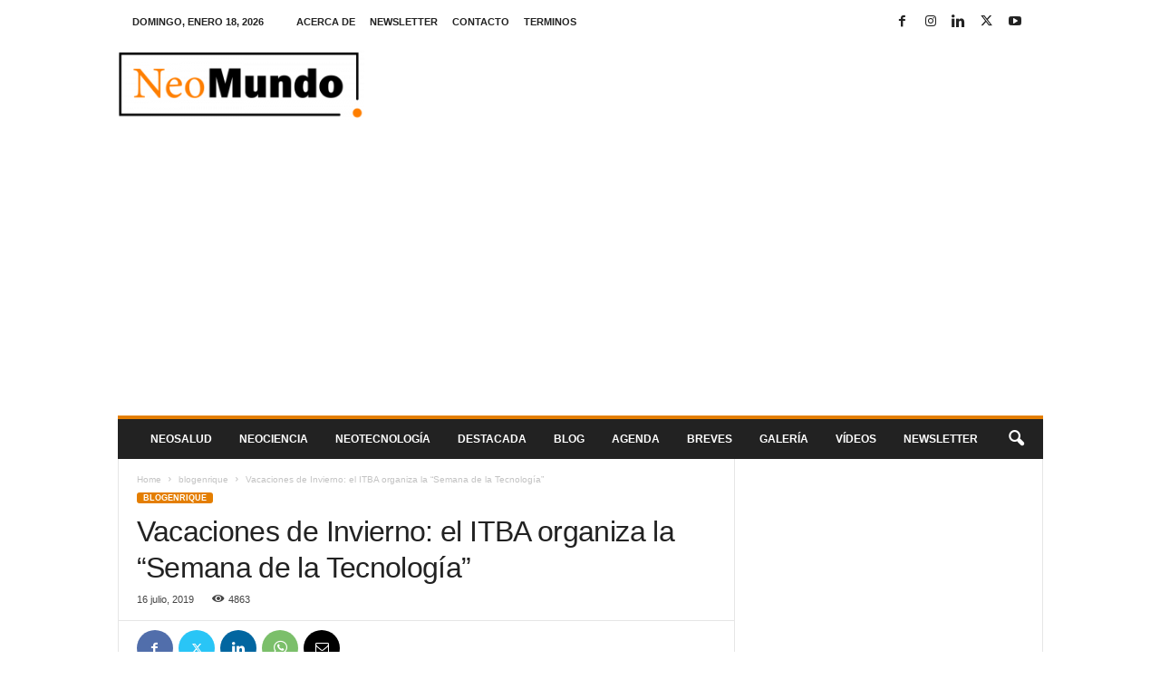

--- FILE ---
content_type: text/html; charset=utf-8
request_url: https://www.google.com/recaptcha/api2/aframe
body_size: 268
content:
<!DOCTYPE HTML><html><head><meta http-equiv="content-type" content="text/html; charset=UTF-8"></head><body><script nonce="Uh3j2JiZPfwJfD_ziNhX1A">/** Anti-fraud and anti-abuse applications only. See google.com/recaptcha */ try{var clients={'sodar':'https://pagead2.googlesyndication.com/pagead/sodar?'};window.addEventListener("message",function(a){try{if(a.source===window.parent){var b=JSON.parse(a.data);var c=clients[b['id']];if(c){var d=document.createElement('img');d.src=c+b['params']+'&rc='+(localStorage.getItem("rc::a")?sessionStorage.getItem("rc::b"):"");window.document.body.appendChild(d);sessionStorage.setItem("rc::e",parseInt(sessionStorage.getItem("rc::e")||0)+1);localStorage.setItem("rc::h",'1768705675665');}}}catch(b){}});window.parent.postMessage("_grecaptcha_ready", "*");}catch(b){}</script></body></html>